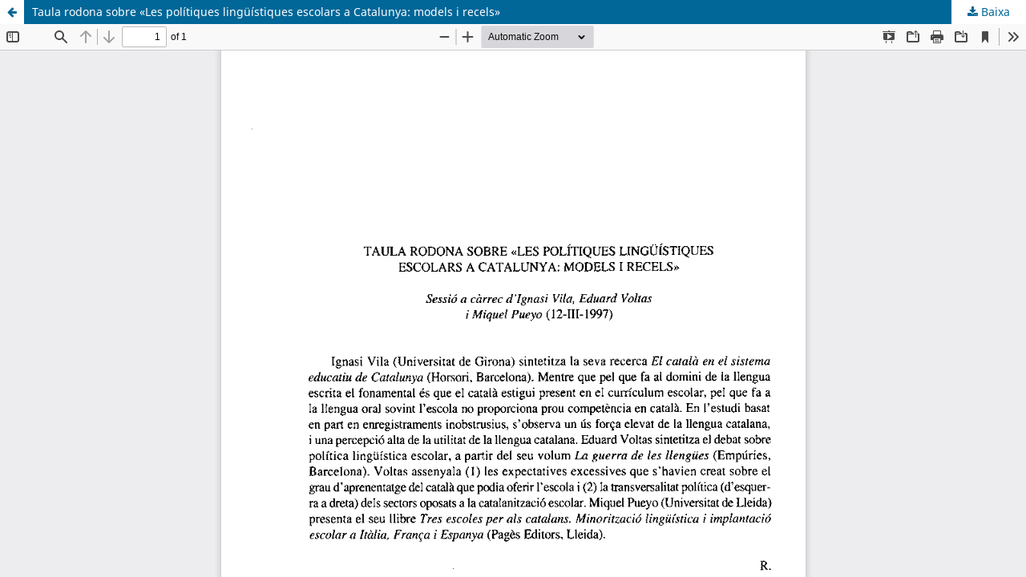

--- FILE ---
content_type: text/html; charset=utf-8
request_url: https://revistes.iec.cat/index.php/TSC/article/view/38950.001/10746
body_size: 1482
content:
<!DOCTYPE html>
<html lang="ca-ES" xml:lang="ca-ES">
<head>
	<meta http-equiv="Content-Type" content="text/html; charset=utf-8" />
	<meta name="viewport" content="width=device-width, initial-scale=1.0" />
	<title>Vista de Taula rodona sobre «Les polítiques lingüístiques escolars a Catalunya: models i recels»</title>

	
<link rel="icon" href="https://revistes.iec.cat/public/journals/35/favicon_ca_ES.ico" />
<meta name="generator" content="Open Journal Systems 3.3.0.22" />
<link rel="alternate" type="application/atom+xml" href="https://revistes.iec.cat/index.php/TSC/gateway/plugin/WebFeedGatewayPlugin/atom">
<link rel="alternate" type="application/rdf+xml" href="https://revistes.iec.cat/index.php/TSC/gateway/plugin/WebFeedGatewayPlugin/rss">
<link rel="alternate" type="application/rss+xml" href="https://revistes.iec.cat/index.php/TSC/gateway/plugin/WebFeedGatewayPlugin/rss2">
<link rel="alternate" type="application/atom+xml" href="https://revistes.iec.cat/index.php/TSC/gateway/plugin/AnnouncementFeedGatewayPlugin/atom">
<link rel="alternate" type="application/rdf+xml" href="https://revistes.iec.cat/index.php/TSC/gateway/plugin/AnnouncementFeedGatewayPlugin/rss">
<link rel="alternate" type="application/rss+xml" href="https://revistes.iec.cat/index.php/TSC/gateway/plugin/AnnouncementFeedGatewayPlugin/rss2">

	<link rel="stylesheet" href="https://revistes.iec.cat/index.php/TSC/$$$call$$$/page/page/css?name=stylesheet" type="text/css" /><link rel="stylesheet" href="https://revistes.iec.cat/index.php/TSC/$$$call$$$/page/page/css?name=font" type="text/css" /><link rel="stylesheet" href="https://revistes.iec.cat/lib/pkp/styles/fontawesome/fontawesome.css?v=3.3.0.22" type="text/css" /><link rel="stylesheet" href="https://revistes.iec.cat/public/journals/35/styleSheet.css?d=2025-07-22+06%3A20%3A38" type="text/css" /><link rel="stylesheet" href="https://revistes.iec.cat/public/site/styleSheet.css?v=3.3.0.22" type="text/css" />
	<script src="https://revistes.iec.cat/lib/pkp/lib/vendor/components/jquery/jquery.min.js?v=3.3.0.22" type="text/javascript"></script><script src="https://revistes.iec.cat/lib/pkp/lib/vendor/components/jqueryui/jquery-ui.min.js?v=3.3.0.22" type="text/javascript"></script><script src="https://revistes.iec.cat/plugins/themes/temahcc/js/lib/popper/popper.js?v=3.3.0.22" type="text/javascript"></script><script src="https://revistes.iec.cat/plugins/themes/temahcc/js/lib/bootstrap/util.js?v=3.3.0.22" type="text/javascript"></script><script src="https://revistes.iec.cat/plugins/themes/temahcc/js/lib/bootstrap/dropdown.js?v=3.3.0.22" type="text/javascript"></script><script src="https://revistes.iec.cat/plugins/themes/temahcc/js/main.js?v=3.3.0.22" type="text/javascript"></script><script type="text/javascript">			var _paq = _paq || [];
			  _paq.push(['trackPageView']);
			  _paq.push(['enableLinkTracking']);
			  (function() {
			    var u="//em.iec.cat/";
			    _paq.push(['setTrackerUrl', u+'piwik.php']);
			    _paq.push(['setSiteId', 18]);
			    _paq.push(['setDocumentTitle', "TSC"]);
			    var d=document, g=d.createElement('script'), s=d.getElementsByTagName('script')[0];
			    g.type='text/javascript'; g.async=true; g.defer=true; g.src=u+'piwik.js'; s.parentNode.insertBefore(g,s);
			  })();</script>
</head>
<body class="pkp_page_article pkp_op_view">

		<header class="header_view">

		<a href="https://revistes.iec.cat/index.php/TSC/article/view/38950.001" class="return">
			<span class="pkp_screen_reader">
									Tornar als detalls de l'article
							</span>
		</a>

		<a href="https://revistes.iec.cat/index.php/TSC/article/view/38950.001" class="title">
			Taula rodona sobre «Les polítiques lingüístiques escolars a Catalunya: models i recels»
		</a>

		<a href="https://revistes.iec.cat/index.php/TSC/article/download/38950.001/10746/10758" class="download" download>
			<span class="label">
				Baixa
			</span>
			<span class="pkp_screen_reader">
				Descarrega el PDF
			</span>
		</a>

	</header>

	<script type="text/javascript">
		// Creating iframe's src in JS instead of Smarty so that EZProxy-using sites can find our domain in $pdfUrl and do their rewrites on it.
		$(document).ready(function() {
			var urlBase = "https://revistes.iec.cat/plugins/generic/pdfJsViewer/pdf.js/web/viewer.html?file=";
			var pdfUrl = "https://revistes.iec.cat/index.php/TSC/article/download/38950.001/10746/10758";
			$("#pdfCanvasContainer > iframe").attr("src", urlBase + encodeURIComponent(pdfUrl));
		});
	</script>

	<div id="pdfCanvasContainer" class="galley_view">
				<iframe src="" width="100%" height="100%" style="min-height: 500px;" title="Text complet de Taula rodona sobre «Les polítiques lingüístiques escolars a Catalunya: models i recels»" allow="fullscreen" webkitallowfullscreen="webkitallowfullscreen"></iframe>
	</div>
	
</body>
</html>


--- FILE ---
content_type: text/css
request_url: https://revistes.iec.cat/public/journals/35/styleSheet.css?d=2025-07-22+06%3A20%3A38
body_size: 286
content:
.cover img {
	margin-top: 0px;
    text-align: center;
    animation: fadein 2s;
    -moz-animation: fadein 2s; /* Firefox */
    -webkit-animation: fadein 2s; /* Safari and Chrome */
    -o-animation: fadein 2s; /* Opera */
	box-shadow: rgba(0, 0, 0, 0.45) 0px 14px 20px -8px;
	
}
/* Forçar salts de línia en URLs llargues dins referències */
.item.references a {
  word-break: break-all;
  overflow-wrap: anywhere;
}